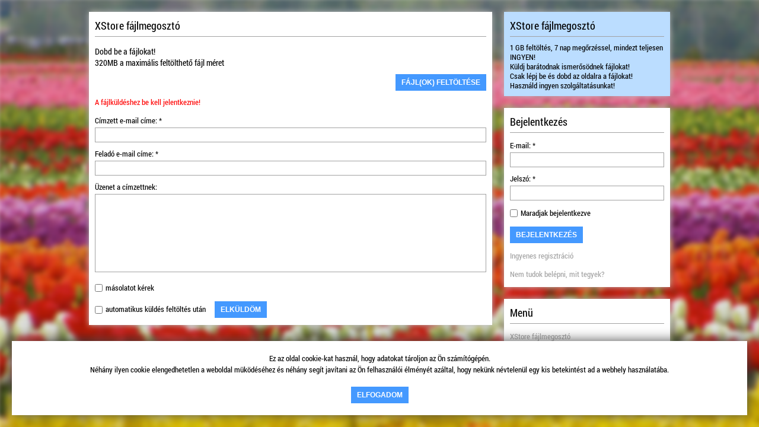

--- FILE ---
content_type: text/html; charset=UTF-8
request_url: https://www.xstore.hu/
body_size: 2590
content:
<!DOCTYPE html>
<html>

	<head>

	    <title>XStore fájlmegosztó</title>
    <meta name="keywords" content="XStore fájlmegosztó, fájl feltöltés, fájl küldés, dropbox, wetransfer, toldacuccot">
    <meta name="description" content="XStore fájlmegosztó, fájl feltöltés, fájl küldés ingyen, magyar dropbox, wetransfer, toldacuccot alternatíva">
	<meta http-equiv="Content-Type" content="text/html; charset=utf-8"> 

	<meta content="width=device-width, initial-scale=0.85" name="viewport">

    <!-- built by net-tech, www.net-tech.hu -->
    <meta name="author" content="net-tech.hu">
    <meta name="generator" content="copyright 2001-2026. net-tech.hu, info@net-tech.hu">

    <meta property="og:url" content="https://www.xstore.hu/">
    <meta property="og:site_name" content="XStore fájlmegosztó">
    <meta property="og:type" content="website">
    <meta property="og:title" content="XStore fájlmegosztó">
    <meta property="og:image" content="https://www.xstore.hu/upload/">
    <meta property="og:description" content="XStore fájlmegosztó, fájl feltöltés, fájl küldés ingyen, magyar dropbox, wetransfer, toldacuccot alternatíva">



	<!-- favicon.tpl -->



  <link rel="icon" href="https://www.xstore.hu/upload/favicon.ico" type="image/x-icon">
  <link rel="shortcut icon" href="https://www.xstore.hu/upload/favicon.ico" type="image/x-icon">
  <link rel="address bar icon" href="https://www.xstore.hu/upload/favicon.ico">
  <link rel="shortcut icon" href="https://www.xstore.hu/upload/favicon.ico" type="image/vnd.microsoft.icon">
  <link rel="icon" href="https://www.xstore.hu/upload/favicon.ico" type="image/vnd.microsoft.icon">

  
<!-- /favicon.tpl -->


    <meta name="google-site-verification" content="ElHBbYG7mfu81vvKrnjMD_sGoWm6YkYVD_2InnNbBTQ" />

	<link rel="stylesheet" type="text/css" href="https://www.xstore.hu/static_files/design/reset.css">
	<link rel="stylesheet" type="text/css" href="https://www.xstore.hu/static_files/design/style.css?12345">
	<link rel="stylesheet" type="text/css" href="https://www.xstore.hu/static_files/design/jquery.uis.css">

	<script>
		headMaxFileSize = 320;
		headMaxFileUpload = 1;
	</script>

	<script type="text/javascript" src="https://www.xstore.hu/static_files/JavaScript/jquery.min.js"></script>
	<script type="text/javascript" src="https://www.xstore.hu/static_files/JavaScript/jquery.uis.js"></script>
	<script>
		_instUrl = 'https://www.xstore.hu/';
		_ajaxUrl = 'https://www.xstore.hu/ajax.php';
		_plugUrl = 'https://www.xstore.hu/static_files/JavaScript/plugin/';

		_pageLayout = '';
        _dictionary = '';

		msg_tokenInput_01 = "Írd be a keresendő kifejezést";
		msg_tokenInput_02 = "Nincs eredmény";
		msg_tokenInput_03 = "Keresés...";
		inf_tokenInput_01 = 1;
	</script>
	<script type="text/javascript" src="https://www.xstore.hu/static_files/JavaScript/common.js?12345"></script>
	<script>
		site.pluginLoader('name:tokeninput');
	</script>

</head>

	

<body>

    <div class="background-image" style="background-image: url('/upload/image/hatter/pageBg_03.jpg');"></div>

    <div id="page"><div id="site">

		<div id="root" class="cell1">

			<!-- ads.tpl -->


<!-- /ads.tpl -->


			<!-- root.tpl -->

<!-- fileMessage.tpl -->


<div id="fileMessage" class="box">

	<div class="head">
		XStore fájlmegosztó
	</div>

	<div class="body" id="fileMessage-body">

	<form id="AKzTaQaUhsMEiIKa" method="post"><input type="hidden" name="_formId" value="fileMessage">

	<div class="title">
      Dobd be a fájlokat!<br>
      320MB a maximális feltölthető fájl méret
	</div>

	<div id="fileMessageList" class="fileList">
      <!-- fileMessageList.tpl -->

<!-- /fileMessageList.tpl -->

	</div>

	<div class="right">
		<input type="file" style="display:none;" multiple="" name="file" id="jqUpload-fileBrowserOpen">

		<button type="button" class="pointer jqUpload-fileBrowserButton main" onclick="$('#uploadSend').attr('disabled','true')">
			Fájl(ok) feltöltése
		</button>
	</div>

	<div class="clear"></div>

    

    	<div class="label" style="color:red;">
		A fájlküldéshez be kell jelentkeznie!
	</div>
    
	<div class="label">
		Címzett e-mail címe: *
	</div>
	<div>
		<input type="text" id="recipient_email" name="recipient_email" value="" onblur="site.saveUserData('name:recipient_email,value:' + this.value);" />
        	</div>

    	<div class="from_email_label label">
		Feladó e-mail címe: *
	</div>
	<div class="from_email_input">
		<input type="text" id="from_email" name="from_email" value="" onblur="site.saveUserData('name:from_email,value:' + this.value);" />
	</div>
    

	<div class="label">
		Üzenet a címzettnek:
	</div>
	<div>
		<textarea id="body" name="body" rows="6" onblur="site.saveUserData('name:body,value:' + this.value);"></textarea>
	</div>

	<div class="label">
		<label>
			<input type="checkbox" id="copy" name="copy" value="1" /> <span>másolatot kérek</span>
		</label>
	</div>
	<div class="label">
		<label>
			<input type="checkbox" id="autoUpload" name="autoUpload" value="1" style="margin-top:8px;" /> <span>automatikus küldés feltöltés után</span>
		</label>

		&nbsp;&nbsp;&nbsp;

		<button id="uploadSend" onclick="site.send_form(this.form,'#root'); return false;">Elküldöm</button>
	</div>

	</form>

	</div>

</div>

<script>
  site.periodicReload('loadUrl:https://www.xstore.hu/ajax.php?action=timer');
</script>

<!-- /fileMessage.tpl -->


<!-- /root.tpl -->
		</div>

		<div class="cell2">

			<div id="statBox" class="box sponsor"> 
				<div class="head">
					XStore fájlmegosztó
				</div>
				<div class="body" id="statBox-body"> 
					<p><span style="font-size: 10pt;">1 GB felt&ouml;lt&eacute;s, 7 nap&nbsp;megőrz&eacute;ssel, mindezt teljesen INGYEN!</span></p>
<p><span style="font-size: 10pt;">K&uuml;ldj bar&aacute;todnak ismerős&ouml;dnek f&aacute;jlokat!</span></p>
<p><span style="font-size: 10pt;">Csak l&eacute;pj be &eacute;s dobd az oldalra a f&aacute;jlokat!</span></p>
<p><span style="font-size: 10pt;">Haszn&aacute;ld ingyen szolg&aacute;ltat&aacute;sunkat!</span></p>
				</div>
			</div>

							

<!-- logInBox.tpl -->
<div id="logInBox" class="box">

	<div class="head">
		Bejelentkezés
	</div>

	<div class="body" id="logInBox-body">

    <form id="fk6vUv9I5ZPQf2Gp" method="post" onsubmit="return false;">
	<input type="hidden" name="_formId" value="logInBox" />
	<div class="label">
		E-mail: *
	</div>
	<div>
		<input type="text" id="email" name="email" value="" />
		<script>
			$('#email').focus()
		</script>
	</div>

	<div class="label">
		Jelszó: *
	</div>
	<div>
		<input type="password" id="password" name="password" />
	</div>

	<div class="label">
		<label><input class="check" type="checkbox" id="remember" name="remember" value="1" /> Maradjak bejelentkezve</label>
	</div>

	<div class="label">
		<button class="sendBtn" onclick="site.send_form(this.form,'#logInBox',1); return false;">Bejelentkezés</button>
	</div>
	</form>

	<div class="label">
		<a class="link" href="#" onclick="site.load_tpl('logInBox','/ajax.php/?action=registration',1); return false;">Ingyenes regisztráció</a>
	</div>
	<div class="label">
		<a class="link" href="#" onclick="site.load_tpl('logInBox','/ajax.php/?action=rememberPassword',1); return false;">Nem tudok belépni, mit tegyek?</a>
	</div>

	</div>

</div>
<!-- logInBox.tpl -->

			
			<div id="menuSide" class="box"> 
				<div class="head">
					Menü

					<!-- lang.tpl -->
<!-- /lang.tpl -->

				</div>
				<div class="body" id="menuSide-body"> 
										<div class="label">	
					<a class="link" href="/">XStore fájlmegosztó</a>
					</div>
										<div class="label">	
					<a class="link" href="/aszf">ÁSZF</a>
					</div>
										<div class="label">	
					<a class="link" href="/Csomagok">Csomagok</a>
					</div>
									</div>
			</div>

		</div>

		<div class="clear"></div>

    </div></div>

    <!-- cookie.tpl -->

<div id="cookieWind"><div class="cookieCont">
    <div>Ez az oldal cookie-kat használ, hogy adatokat tároljon az Ön számítógépén.</div><div>Néhány ilyen cookie elengedhetetlen a weboldal müködéséhez és néhány segít javítani az Ön felhasználói élményét azáltal, hogy nekünk névtelenül egy kis betekintést ad a webhely használatába.</div><br><button onclick="location.href='?_formId=cookie&acceptCookie=1'">Elfogadom</button>
</div></div>

<!-- /cookie.tpl -->


    

</body>
</html>


--- FILE ---
content_type: text/css
request_url: https://www.xstore.hu/static_files/design/style.css?12345
body_size: 1817
content:
@font-face
{
	font-family: 'RobotoCondensed';
	src: url('/static_files/design/xstore/font/RobotoCondensed-Bold.ttf');
	src: url('/static_files/design/xstore/font/RobotoCondensed-Light.ttf');
	src: url('/static_files/design/xstore/font/RobotoCondensed-Regular.ttf');
}


/**********************************
* general
**********************************/
body {
    font-family: 'RobotoCondensed', Arial, Helvetica,sans-serif;
    font-size: 13px;
    line-height: 19px;
	margin: 0px;
	background-size: cover;
}

.background-image {
  background-size: cover;
  display: block;
  filter: blur(4px);
  -webkit-filter: blur(4px);
  height: 105%;
  width: 105%;
  left: -5px;
  top: -5px;
  position: fixed;
  z-index: -1;
}
label {
	line-height: 22px;
}
label input[type="checkbox"], label input[type="radio"] {
	margin: 5px 5px 5px 0;
}
#page {
	margin: 0 auto;
}
#page.jqUpload-dragHover #fileMessage {
	background-image: url("/upload/image/hatter/uploadIcon.svg");
	background-position: center center;
	background-repeat: no-repeat;
}
#page.jqUpload-dragHover #fileMessage > *{
	opacity: 0.1;
}
#site {
	margin: 0 auto;
	width: 980px;
	height: 100%;
}
#page404 {
	padding-top: 100px;
	text-align: center;
	line-height: 40px;
}


.cell1 {
	width: 680px;
	float: left;
}
.cell2 {
	width: 280px;
	float: left;
	padding-left: 20px;
}
.cell0 .box {
	width: 360px;
}
.fileList {
	/*
	height: 80px;
	overflow-y: auto;
	*/
	margin-bottom: 5px;
    font-family: sans-serif;
    font-size: 12px;
    line-height: 18px;
}
.box {
	padding: 10px;
	margin: 0 auto;
	margin-top: 20px;
	background-color: #ffffff;
	width: 100%;
	/*border-radius: 10px;*/
	box-sizing: border-box;

    -webkit-box-shadow: 0px 0px 10px #bbbbbb;
       -moz-box-shadow: 0px 0px 10px #bbbbbb;
            box-shadow: 0px 0px 10px #bbbbbb; 
}
.box.sponsor {
  background-color: #bbddff;
}
.box .head {
	line-height: 26px;
	font-size: 18px;
	padding-bottom: 5px;
	margin-bottom: 10px;
	border-bottom: 1px solid #a2a2a2;
}
.box .label {
	margin-top: 8px;
	padding: 2px 0;
}
.langLink img{
  filter: grayscale(100%);
  -webkit-filter: grayscale(100%);
  float:right;
  margin:5px 0 0 5px;
}
.langLinkActive img{
  filter: none;
  -webkit-filter: none;
}


@media (max-width: 980px)
{
	#page {
		padding: 10px;
	}
	#site {
		width: 100%;
	}
	.cell1 {
		width: 100%;
		float: left;
		padding: 0px;
	}
	.cell2 {
		width: 100%;
		float: left;
		padding: 0px;
	}
	.box {
		width: 100%;
	}
}

sup {
	font-size: 11px;
	text-transform: uppercase;
}
a {
    text-decoration: none;
	color: #a2a2a2;
}
img {
	max-width: 100%;
}
hr {
    border: 0 none;
    height: 1px;
    margin: 5px 0px;
    padding: 0;
	background-color: #a2a2a2;
}
b, strong {
	font-weight: bold;
}
em, i {
	font-style:italic
}
h1 {
	font-size: 36px;
	line-height: 46px;
}
h2 {
	font-size: 26px;
	line-height: 32px;
}
h3 {
	font-size: 22px;
	line-height: 22px;
}
h4 {
	font-size: 18px;
	line-height: 20px;
}
h5 {
	font-size: 14px;
	line-height: 18px;
}
h6 {
	font-size: 12px;
	line-height: 16px;
}
p {
    font-family: 'RobotoCondensed', Arial, Helvetica,sans-serif;
	font-size: 12px;
	line-height: 16px;
}
blockquote {
	margin-left: 20px;
}
ol {
	padding: 5px;
	margin-left: 20px;
	list-style-type: decimal;
}
ul {
	padding: 5px;
	margin-left: 20px;
	list-style-type: disc;
}


/**********************************
* inputs
**********************************/
input, select, textarea {
    font-family: 'RobotoCondensed', Arial, Helvetica,sans-serif;
	outline: 0 none;
	color: #a2a2a2;
}
input[type=text], input[type=password], input[type=email], input[type=tel], input[type=number] {
	box-sizing: border-box;
	-moz-box-sizing: border-box;
	width: 100%;
	padding: 2px 4px;
	margin: 0;
	font-size: 14px;
	border: 1px solid #a2a2a2;
}
input[type=radio], input[type=checkbox] {
	box-sizing: border-box;
	-moz-box-sizing: border-box;
	float: left;
	margin: 2px 5px 0 5px;
}
select{
	box-sizing: border-box;
	-moz-box-sizing: border-box;
	width: 100%;
	padding: 1px 0;
	font-size: 14px;
	border: 1px solid #a2a2a2;
}
textarea{
	box-sizing: border-box;
	-moz-box-sizing: border-box;
	width: 100%;
	padding: 2px 4px;
	margin: 0 0 0px 0px;
	resize: none;
    font-size: 16px;
	border: 1px solid #a2a2a2;
}
input[type=button], button{

	border:1px solid #dcdcdc;
	display:inline-block;
	font-family:arial;
	font-size:10px;
	line-height: 12px;
	font-weight:bold;
	padding: 3px 5px;
	text-transform: uppercase;
	text-decoration:none;

    /*
	background-color: #f7f7f7;
    border: 1px solid #bbbbbb;
    -webkit-box-shadow: inset 0px 0px 4px #bbbbbb;
       -moz-box-shadow: inset 0px 0px 4px #bbbbbb;
            box-shadow: inset 0px 0px 4px #bbbbbb; 
    */
    background-color: #4499ff;
    border: 0 solid #bbbbbb;
    color: #ffffff;
    font-size: 12px;
    line-height: 16px;
    outline: none;
    padding: 6px 10px;
}
button:hover {
	/*background-color:#dfdfdf;*/
    -webkit-box-shadow: inset 0px 0px 4px #000000;
       -moz-box-shadow: inset 0px 0px 4px #000000;
            box-shadow: inset 0px 0px 4px #000000; 
}
button:disabled {
	opacity: 0.5;
}

/**********************************
* mixed
**********************************/
.left {
	float: left;
}
.right {
	float: right;
}
.clear {
	clear: both;
	height: 0px;
}
.pointer {
	cursor: pointer;
}
.show {
	display: block;
}
.hide {
	display: none;
}
.mask {
	position: fixed;
	z-index: 10001;
	top: 0px;
	left: 0px;
	width: 100%;
	height: 100%;
	opacity: 0.7;
}
.upper {
	text-transform: uppercase;
}
.tooltip {
	display: none;
	position: absolute;
	background-color:#1A2C45;
	padding: 10px;
	color: #fff;
	z-index: 10003;
	font-size: 16px;
}
.form_error {
	outline: 1px solid #ff0000;
	outline-offset: -1px;
}
.title {
	padding: 5px 0;
	font-size: 14px;
}

/**********************************
* alertWindow
**********************************/
.alertWindow {
	position: fixed;
	z-index: 10002;
	padding: 10px;
	border-radius: 10px;
	opacity: 0;
}
.alertWindow .body {
	padding: 10px;
	text-align: center;
}
.alertWindow .foot {
	text-align: center;
}
.alertWindow .foot button{
	cursor: pointer;
	width: auto;
	border: 0 solid black;
	font-size: 12px;
	font-weight: bold;
	line-height: 16px;
	padding: 2px 10px 2px 10px;
}

/**********************************
* cookie foot
**********************************/
#cookieWind {
	position: fixed; 
	left: 0; 
	bottom: 0; 
	width: 100%;
}
#cookieWind .cookieCont {
	margin: 20px;
	padding: 20px;
	text-align: center;
}
#cookieWind .cookieCont {
	box-shadow: 0px 0px 20px #494949;
	background-color: #ffffff;
}

/**********************************
* jqUpload
**********************************/
.jqUploadFileList .info {
	font-size: 12px;
	padding: 10px 0px;
}
.jqUpload-File {
	padding: 4px 0;
}
.jqUpload-Percent-0 {
	width: 100%;
	height: 4px;
	background-color: #cdcdcd;
	margin: 0px 0px 6px;
}
.jqUpload-Percent-1 {
	width: 0%;
	height: 4px;
	background-color: #4499ff;
}
.jqUpload-Remove {
	float: right;
	background-color: #cdcdcd;
	cursor: pointer;
	margin-top: -8px;
	font-size: 11px;
	padding: 3px;
}
.jqUpload-False {
	color: #ff0000;
}

/**********************************
* packeg
**********************************/
.packeg thead td {
	padding: 10px;
	text-align: center;
	background-color: #bbddff;
}
.packeg tbody td:first-child {
	text-align: left;
}
.packeg tbody td {
	padding: 10px;
	text-align: center;
	border-bottom: 1px solid #bbddff;
}
.packeg tbody tr:hover td {
	background-color: #f4f4f4;
}
.packeg tbody td .info_icon {
	width: 16px;
}
.packeg tfoot td {
	padding: 10px;
	text-align: center;
}


--- FILE ---
content_type: application/javascript
request_url: https://www.xstore.hu/static_files/JavaScript/common.js?12345
body_size: 4914
content:

var _fw_layout = (_fw_layout == undefined) ? '' : _fw_layout;
var _toTopBtns = false;
var  installUrl = '';


jQuery(document).ready(function()
{
	$("#page").height( $(window).height() );

	/**
	* drop iage file controll
	*/
	$("#page").jqUpload(
	{
		uploadUrl: 'ajax.php?_formId=fileup/upload',
		uploadBtn: '#fileMessage .sendBtn',
		filesLayerPath: '#fileMessageList',
		filesAutoUpload: true,
		maxFileUpload: headMaxFileUpload,
		isFileUploads: '#fileMessageList .fileListRows',
		callback: function()
		{
			$('#uploadSend').removeAttr('disabled');

			if( $('#autoUpload').prop('checked') == true )
			{
				$('#uploadSend').trigger('click');
			}

			site.load_tpl('fileMessageList','ajax.php?action=fileMessageList');
		}
	});

	/**
	* Tooltip
	*/
	jQuery(document).on(
	{
		mouseenter: function(e)
		{
			var title = jQuery(this).attr('title');

			if( title == undefined || title == "" ) return false;

			jQuery(this).data('tipText', title).removeAttr('title');
			jQuery('<p class="tooltip"></p>').html(title).appendTo('body').fadeIn(250);

			var mousex = e.pageX + 20;
			var mousey = e.pageY + 10;
		
			jQuery('.tooltip').css({ top: mousey, left: mousex })
		},
		mouseleave: function(e)
		{
			jQuery(this).attr('title', jQuery(this).data('tipText'));
			jQuery('.tooltip').remove();
		}
	},
		'a, div, span, img, td, button, input, select, textarea'
	)
	.mousemove(function(e)
	{
		var mousex = e.pageX + 20;
		var mousey = e.pageY + 10;
	
		jQuery('.tooltip').css({ top: mousey, left: mousex })
	});

	/**
	 * wind close
	**/
	jQuery(document).on("click",".mask",function()
	{
		site.alert_close();
	});
	
	/**
	* KeyDown controller
	*/
	jQuery('*').bind('keydown',function(e)
	{
		// Escape
		if( e.which == 27 && jQuery('.alertWindow').length > 0 )
		{
			site.alert_close();
		}

		if( e.which == 27 && jQuery(".esc_hide").hasClass('view') )
		{
			help.view_hide(jQuery(".esc_hide"));
		}
	});
});


/**
 * Helper object
**/
function help()
{
	this.ajax_url = '/ajax.php';
}
help.prototype =
{
	/**
	 * form error controller
	**/
	'form_error' : function(form_obj, error)
	{
		// errors variable
		var error_inf = error.errors;

		//remove prev errors
		jQuery(form_obj).find('.form_error').removeClass('form_error').removeAttr('title');

		// add form errors
		for(i = 0; i < error.errorArray.length; i++)
		{
			var name = error.errorArray[i];
			var erno = error_inf[name];

			jQuery(form_obj).find('#' + name).addClass('form_error').attr('title',erno);
		}
	},

	/**
	 * form loader controller
	**/
	'form_loader' : function(form_obj, ctrl)
	{
		if( ctrl == 'start' )
		{
			jQuery(form_obj).find('.sendBtn')
					.hide()
					.after('<button class="loadBtn">Loading</button>');
		}

		if( ctrl == 'stop' )
		{
			jQuery(form_obj).find('.sendBtn').show();

			jQuery(form_obj).find('.loadBtn').remove();
		}
	},
	/**
	 * form error input
	**/
	'error_input' : function(component, error_key, error_msg)
	{
		jQuery('#' + component + ' #' + error_key).addClass('form_error').attr('title',error_msg);
	},

	/**
	* string convert to json object
	*/
	'argToObj' : function(arg)
	{
		if( arg === undefined && arg == '' )
		{
			return false;
		}

		if( jQuery.isPlainObject(arg) == true )
		{
			return arg;
		}

		var arg = arg.split(',');
		var obj = {};

		arg.forEach(function(row)
		{
			var tup = row.replace('http:','#http#').replace('https:','#https#').split(':');
			obj[tup[0]] = tup[1].replace('#http#','http:').replace('#https#','https:');
		});

		return obj;
	},

    /**
     *   * id || class name format check
     *    **/
    'nameFormat' : function(type,name)
    {
       if( typeof name == 'string' && name.charAt(0) != '#' && type == 'id' )
       {
         return '#' + name;
       }
       if( typeof name == 'string' && name.charAt(0) != '.' && type == 'class' )
       {
         return '.' + name;
       }

       return name;
    },
}


/**
 * Site object
**/
function site()
{
	this.ajax_url = '/ajax.php';
}
site.prototype =
{
	/**
	 * User login
	**/
	'send_form' : function(form_obj,cont,repl)
	{
		if( jQuery.isPlainObject(form_obj) == false )
		{
			form_obj = jQuery(form_obj);
		}

		var cont = (cont == undefined) ? false : cont;
		var repl = (repl == undefined) ? false : true;

		// start ajax query
		jQuery.ajax
		({
			url: this.ajax_url,
			type: "POST",
			data:  jQuery(form_obj).serialize(),
			dataType: "json",
			beforeSend: function()
			{
				help.form_loader(form_obj,'start');
			},
			success: function(data)
			{
				if( data.error == true )
				{
					help.form_error(form_obj,data); return false;
				}

				if( data.redirect_url !== undefined )
				{
					document.location.href = data.redirect_url; return;
				}

				if( data.dataArray !== undefined && data.dataArray.redirect_url !== undefined )
				{
					document.location.href = data.dataArray.redirect_url; return;
				}

				if( data.divContent != null )
				{
					if( cont && repl == false )
					{
						jQuery(cont).html(data.divContent);
					}
					if( cont && repl == true )
					{
						jQuery(cont).replaceWith(data.divContent);
					}
					
					if( data.component == "logInBox" )
					{
						$('.from_email_label').remove();
						$('.from_email_input').remove();

						$("#recipient_email").tokenInput(this.ajax_url + "?action=fileMessageRecipients/search",
						{
							hintText: msg_tokenInput_01,
							noResultsText: msg_tokenInput_02,
							searchingText: msg_tokenInput_03,
							allowFreeTagging: true,
							theme: "facebook",
							tokenLimit: inf_tokenInput_01,
						});
					}
				}

				if( data.dataArray !== undefined && data.dataArray.max_file_upload != null )
				{
					headMaxFileUpload = data.dataArray.max_file_upload;

					$("#page").jqUpload(
					{
						uploadUrl: 'ajax.php?_formId=fileup/upload',
						uploadBtn: '#fileMessage .sendBtn',
						filesLayerPath: '#fileMessageList',
						filesAutoUpload: true,
						maxFileUpload: headMaxFileUpload,
						isFileUploads: '#fileMessageList .fileListRows',
						callback: function()
						{
							$('#uploadSend').removeAttr('disabled');

							if( $('#autoUpload').prop('checked') == true )
							{
								$('#uploadSend').trigger('click');
							}

							site.load_tpl('fileMessageList','ajax.php?action=fileMessageList');
						}
					});
				}
			},
			complete: function()
			{
				help.form_loader(form_obj,'stop');
			}
		});
	},

	'pluginLoader' : function(fncArg)
	{
		var argObj = help.argToObj(fncArg);

        var jQueryAjaxSettingsCache = jQuery.ajaxSettings.cache;
        jQuery.ajaxSettings.cache = true;
		switch( argObj.name )
		{
			case 'select2':
				jQuery("head").append('<link type="text/css" href="' + _plugUrl + 'select2/select2.css" rel="stylesheet">');
				jQuery("head").append('<script type="text/javascript" src="' + _plugUrl + 'select2/select2.min.js"></script>');
			break;
			case 'jssor':
				jQuery("head").append('<script type="text/javascript" src="' + _plugUrl + 'jssor/jssor.core.js"></script>');
				jQuery("head").append('<script type="text/javascript" src="' + _plugUrl + 'jssor/jssor.utils.js"></script>');
				jQuery("head").append('<script type="text/javascript" src="' + _plugUrl + 'jssor/jssor.slider.js"></script>');
			break;
			case 'inlineEditor':
				jQuery("head").append('<link type="text/css" href="' + _plugUrl + 'inlineEditor/inlineEditor.css" rel="stylesheet">');
				jQuery("head").append('<script type="text/javascript" src="' + _plugUrl + 'inlineEditor/inlineEditor.js"></script>');
				jQuery("head").append('<script type="text/javascript" src="' + _plugUrl + 'filedrop.js"></script>');
			break;

			case 'autosize':
				jQuery("head").append('<script type="text/javascript" src="' + _plugUrl + 'autosize.js"></script>');
			break;
			case 'circulate':
				jQuery("head").append('<script type="text/javascript" src="' + _plugUrl + 'circulate.js"></script>');
			break;
			case 'filedrop':
				jQuery("head").append('<script type="text/javascript" src="' + _plugUrl + 'filedrop.js"></script>');
			break;
			case 'nicescroll':
				jQuery("head").append('<script type="text/javascript" src="' + _plugUrl + 'nicescroll.js"></script>');
			break;
			case 'stickyMojo':
				jQuery("head").append('<script type="text/javascript" src="' + _plugUrl + 'stickyMojo.js"></script>');
			break;
			case 'tokeninput':
				jQuery("head").append('<link type="text/css" href="' + _plugUrl + 'tokeninput/token-input.css" rel="stylesheet">');
				jQuery("head").append('<script type="text/javascript" src="' + _plugUrl + 'tokeninput/jquery.tokeninput.js"></script>');
			break;
		}
        jQuery.ajaxSettings.cache = jQueryAjaxSettingsCache;
	},

	/**
	 * Template loader
	**/
	'load_tpl' : function(id, url, repl)
	{
		var repl = (repl == undefined) ? false : true;

		jQuery.ajax
		({
			url: url,
			async: false,
			success: function(data)
			{
				if( repl == false )
				{
					jQuery('#' + id).html(data);
				}
				if( repl == true )
				{
					jQuery('#' + id).replaceWith(data);
				}
			},
			complete: function()
			{
				jQuery('#'+id).animate({opacity:1},500);
			}
		});
	},

	/**
	 * Container reload
	**/
	'cont_reload' : function(content, uri, time)
	{
		if( time > 1000 )
		{
			setInterval(function()
			{
				site.load_tpl(content, uri, content);
			},
			time);
		}
		else
		{
			site.load_tpl(content, uri, content);
		}
	},

	/**
	 * Alert owindow open
	**/
	'alert_open' : function(msg)
	{
		if( jQuery("body").find('.mask').length == 0 )
		{
			jQuery("body").append('<div class="mask"></div>');
		}

		jQuery('body').append('<div class="alertWindow"><div class="body">' + msg + '</div><div class="foot"><button onClick="site.alert_close()">ok</button></div></div>')

		jQuery('.alertWindow').center().animate({opacity:1},500)
	},

	/**
	 * Alert owindow close
	**/
	'alert_close' : function()
	{
		jQuery('.alertWindow').animate({opacity:0},500, function()
		{
			jQuery('.alertWindow').remove(); jQuery('.mask').remove();
		})
	},

    'saveUserData' : function(fncArg)
    {
        var argObj = help.argToObj(fncArg);
        var cnfObj =
        {
            name : false,
            value : false,
            inputId : false,
        };
        jQuery.extend(cnfObj,argObj);

        if( cnfObj.name == false && (cnfObj.value == false || cnfObj.inputId == false) )
        {
            return false;
        }

        if( cnfObj.inputId != false )
        {
            cnfObj.value = $(help.nameFormat('id',cnfObj.inputId)).val();
        }

        var key = cnfObj.name;
        var val = cnfObj.value;
        jQuery.ajax(
        {
            type: "POST",
            url: _ajaxUrl + "?_formId=userData&" + cnfObj.name + "=" + cnfObj.value,
        });
    },

    /**
     * * Periodic reload
     * **/
    'periodicReload' : function(fncArg)
    {
      var argObj = help.argToObj(fncArg);
      var cnfObj =
      {
         contId : false, //#contId
         loadUrl : false, //string
         timer : 60000, //number
      };
      jQuery.extend(cnfObj,argObj);

      cnfObj.contId = help.nameFormat('id',cnfObj.contId);

      setTimeout(function()
      {
          setInterval(function()
          {
            jQuery.ajax ({
              url: cnfObj.loadUrl,
              success: function(data)
              {
                if( cnfObj.contId != false )
                {
                  jQuery(cnfObj.contId).html(data);
                }
              }
            });
          },cnfObj.timer);
      },
      cnfObj.timer);
    },
};
 
var site = new site();
var help = new help();


/** TOOLS **/

(function($){$.fn.center = function(options){ var settings = {position : "fixed"}; $.extend(settings,options); this.css("position",settings.position); var margin_t_b = parseInt(this.css("margin-top"))  + parseInt(this.css("margin-bottom")); var margin_l_r = parseInt(this.css("margin-left")) + parseInt(this.css("margin-right")); if( settings.position == "absolute" ){this.css("top",  (($(window).height() - this.outerHeight() - margin_t_b) / 2) + $(window).scrollTop() + "px");this.css("left", (($(window).width()  - this.outerWidth()  - margin_l_r)  / 2) + $(window).scrollLeft() + "px"); }if( settings.position == "fixed" ){this.css("top",  (($(window).height() - this.outerHeight() - margin_t_b) / 2) + "px");this.css("left", (($(window).width()  - this.outerWidth()  - margin_l_r)  / 2) + "px");}return this; }})(jQuery);

(function($){$.fn.loadWith = function(urls){ var cont = jQuery(this); jQuery.get(urls,function(html){cont.replaceWith(html);}); }})(jQuery);

(function($){$.fn.mousehold = function(timeout, f){ if (timeout && typeof timeout == 'function') {f = timeout; timeout = 100;} if (f && typeof f == 'function') {var timer = 0; var fireStep = 0; return this.each(function() {jQuery(this).mousedown(function() {fireStep = 1;var ctr = 0;var t = this;timer = setInterval(function() {ctr++;f.call(t, ctr);fireStep = 2;}, timeout);}); clearMousehold = function() {clearInterval(timer);if (fireStep == 1) f.call(this, 1);fireStep = 0;}; jQuery(this).mouseout(clearMousehold);jQuery(this).mouseup(clearMousehold);})}}})(jQuery);

/* 
 *	FILE UPLOAD
*/
(function($)
{
	$.fn.jqUpload = function(options)
	{
		formList = [];
		uploadRun = 0;

		var settings =
		{
			uploadUrl: '',
			uploadBtn: false,
			hoverClassName: 'jqUpload-dragHover',
			filesLayerPath:  false,
			filesAutoUpload: false,
			fileBrowserButton : false,
			maxFileUpload: false,
			isFileUploads: false,
			maxFileSize: headMaxFileSize,
			callback: false,
			removeFunc: false,
		};

		$.extend(settings,options);

		var dragLayer = this;

		dragLayer.on('dragenter',function(e) 
		{
			e.stopPropagation();
			e.preventDefault();

			$(this).addClass(settings.hoverClassName);
		});
		dragLayer.on('dragover',function(e) 
		{
			 e.stopPropagation();
			 e.preventDefault();
		});
		dragLayer.on('drop',function(e) 
		{
			$(this).removeClass(settings.hoverClassName);

			e.preventDefault();

			var files = e.originalEvent.dataTransfer.files;

			handleFileAppend(files,settings);
		});
		dragLayer.on('click','.jqUpload-Remove',function(e) 
		{
			var remIdx = $(this).parents('.jqUpload-File').index();

			handleFileRemove(remIdx,settings);
		});
		dragLayer.on('click','.jqUpload-fileBrowserButton',function(e) 
		{
			$('#jqUpload-fileBrowserOpen').trigger("click");
		});
		dragLayer.on('change','#jqUpload-fileBrowserOpen',function(e) 
		{
			var files = $('#jqUpload-fileBrowserOpen').get(0).files;

			handleFileAppend(files,settings);
		});

		if( settings.fileBrowserButton !== false )
		{
			jsHelpObj.getMsg('choose_file', function(msgData)
			{
				msg = msgData;
			});

			if( settings.maxFileUpload == 1 )
			{
				$(settings.fileBrowserButton).append('<input id="jqUpload-fileBrowserOpen" type="file" name="file" style="display:none " /><button class="jqUpload-fileBrowserButton main" type="button" style="cursor:pointer">'+ msg.choose_file +'</button>');
			}
			else
			{
				$(settings.fileBrowserButton).append('<input id="jqUpload-fileBrowserOpen" type="file" name="file" multiple style="display:none " /><button class="jqUpload-fileBrowserButton main" type="button" style="cursor:pointer">'+ msg.choose_file +'</button>');
			}
		}

		if( settings.uploadBtn !== false )
		{
			$(settings.uploadBtn).on('click',function(e) 
			{
				handleFileUploadAll(formList,settings);
			});
		}

		$(window).bind('beforeunload',function()
		{
			if( formList.length > 0 && uploadRun > 0 )
			{
				return 'are you sure you want to leave?';
			}
		});
	};

	var handleFileAppend = function(files,settings)
	{
		for(var idx = 0; idx < files.length; idx++) 
		{
			isFileUploads = $(settings.isFileUploads).length;

			if( settings.maxFileUpload != false && isFileUploads >= settings.maxFileUpload )
			{
				break;
			}

			isFileUploads = isFileUploads + 1;

			var formData = new FormData(); formData.append('file', files[idx]);

			var fileName = files[idx].name;
			var fileSize = parseFloat(files[idx].size / 1048576).toFixed(2);

			if( settings.filesLayerPath !== false )
			{
				if( settings.maxFileSize > 0 && fileSize > settings.maxFileSize )
				{
					$(settings.filesLayerPath).append('<div class="jqUpload-False">' + fileName + '  ' + fileSize + 'MB :: MAX FILE SIZE: ' + settings.maxFileSize + 'MB </div>');
				}
				else
				{
					$(settings.filesLayerPath).append('<div class="jqUpload-File"><div style="float:left">' + fileName + ' (' + fileSize + 'MB)</div><div style="clear:both;"></div><div class="jqUpload-Percent-0"><div class="jqUpload-Percent-1"></div></div></div>');
				}
			}

			if( settings.maxFileSize == false || fileSize <= settings.maxFileSize )
			{
				formList.push(
				{
					uploaded: 0, 
					formData: formData
				});
			}
		}

		if( settings.filesAutoUpload == true )
		{
			handleFileUploadAll(formList,settings);
		}
	};

	var handleFileRemove = function(index,settings)
	{
		$('.jqUpload-File',settings.filesLayerPath).eq(index).remove();

		formList.splice(index,1);
	}

	var handleFileUploadAll = function(formList,settings)
	{
		for(var idx = 0; idx < formList.length; idx++) 
		{
			if( formList[idx]['uploaded'] == 0 )
			{
				handleFileUploadOne(formList[idx]['formData'],idx,settings);
			}
		}
	}

	var handleFileUploadOne = function(formData,idx,settings)
	{
		var jqXHR = $.ajax(
		{
			url: settings.uploadUrl,
			type: "POST",
			contentType: false,
			processData: false,
			cache: false,
			data: formData,
			xhr: function()
			{
				uploadRun = 1;

				var xhrobj = new window.XMLHttpRequest();

				xhrobj.upload.addEventListener('progress', function(event)
				{
					if( settings.filesLayerPath !== false )
					{
						var percentSize = (event.loaded/event.total) * 100;

						if( percentSize >= 100 )
						{
							formList[idx]['uploaded'] = 1;
						}

						$('.jqUpload-File',settings.filesLayerPath).first().find('.jqUpload-Remove').remove();

						$('.jqUpload-File',settings.filesLayerPath).first().find('.jqUpload-Percent-1').animate(
						{
							width: Math.ceil(percentSize) + '%'
						},5);
					}
				}, false);

				return xhrobj;
			},
			complete: function()
			{
				$('.jqUpload-File',settings.filesLayerPath).first().removeClass('jqUpload-File').css('padding','4px 0');

				if( settings.callback !== false )
				{
					for(var idx = 0; idx < formList.length; idx++) 
					{
						if( formList[idx]['uploaded'] == 0 ) return;
					}

					setTimeout(function()
					{
						uploadRun = 0;

						$(settings.callback);
					},500);
				}
			}
		});
	};
})
(jQuery);
